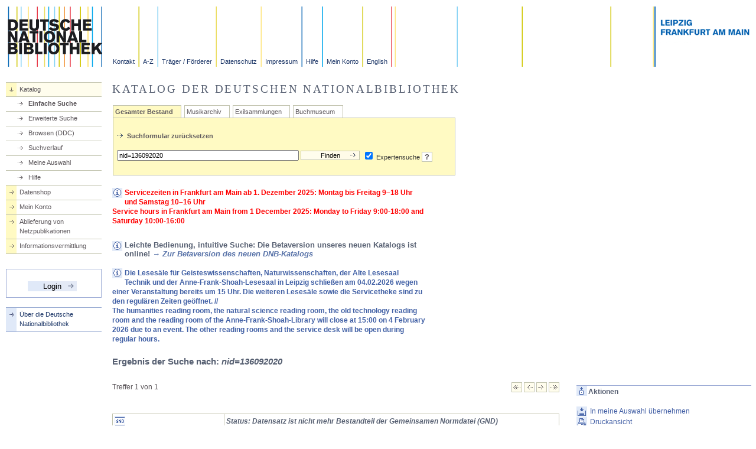

--- FILE ---
content_type: application/javascript
request_url: https://portal.dnb.de/static/js/help.js
body_size: 2535
content:
	function dnbhelpselect(indexId) 
	{
 		x = document.getElementById(indexId).value;
    	help_url = 'http://www.dnb.de/url/Header/hilfe.html#'+x;
    	return help_url;
  	}
  	/* heck 17.11.2009
  	 * Ehemaliger Link zur Hilfeseite: 'opac.htm?method=showHelp#'
  	 */
  	function helpText(node, indexId) 
  	{

 		var arr = new Array();
 		arr['woe']="<span><p>Suche mit beliebigen W?rtern aus der gesamten Titelaufnahme</p><p><strong>Beispiel: </strong> <em>effi briest fontane</em></p></span>";
 		arr['tit']="<span><p>Suche mit Stichw?rtern aus Titeln und Untertiteln von B?chern, Zeitschriften, Serien usw.	</p><p><strong>Beispiel: </strong> <em>ansichten clowns </em></p> </span>";
 		arr['per']="<span><p>Suche mit Autoren-, Herausgeber-, Mitarbeiternamen u.a. Personen</p><p><strong>Beispiel: </strong><em>b?ll </em></p></span>";
		arr['num']="<span><p>Suche mit der ISBN, ISSN, ISMN, URN oder Reportnummer</p><p><strong>Beispiel: </strong><p>ISBN: 3-928832-04-2&nbsp;&nbsp;oder&nbsp;&nbsp;3928832042</p></span>";				
		arr['sw'] ="<span><p>Suche mit Hilfe von Schlagw?rtern - Schlagw?rter sind normierte Bezeichnungen, die den Inhalt eines Werkes zusammenfassend wiedergeben. Dabei kann es sich um Sachinhalte handeln sowie um Personen, geographische Gebiete, Organisationen u.a., die das betreffende Werk zum Thema hat.</p><p><strong>Beispiel: </strong></br><em>umweltvertr?glichkeit</em></br><em>umweltvertr?gliches produkt</em></br><em>umweltvertr?glich?</em></p> </span>";
		arr['koe']="<span><p>Suche mit Stichw?rtern aus K?rperschaftsnamen</p><p><strong>Beispiel: </strong><em>geschichtswerkstatt </em></p></span>";
 		arr['vlg']="<span><p>Suche mit Stichw?rtern aus dem Namen der Verlage und der Verlagsorte</p><p><strong>Beispiel: </strong><em>kiepenheuer k?ln</em></p></span>";
 		arr['hss']="<span><p>Suche mit Hilfe von Begriffen aus dem Hochschulschriftenvermerk</p><p><strong>Beispiel: </strong><em>diss univ berlin</em></p></span>";
 		arr['sta']="<span><p>Suche nach Ver?ffentlichungen, die sich im Freihandbestand der Leses?le bzw. in Sondersammlungen befinden <br/>Suche mit Hilfe der Kurzbezeichnungen der Leses?le, der Aufstellungsnummer des Lesesaals (Notation) oder eines sachlichen Suchbegriffs aus der Basisklassifikation 	(gilt nur f?r die Deutsche Nationalbibliothek Frankfurt am Main)</p></span>";
 		arr['cod']="<span><p>Suche mit SWD-Sachgruppen, L?ndercodes oder Sprachencodes usw.</p></span>";
 		arr['sgt']="<span><p>Suche mit Sachgruppen der Deutschen Nationalbibliografie</p></span>"; 	

 		var x = document.getElementById(indexId).value;
    	help_url = 'http://www.dnb.de/url/Header/hilfe.html#'+x;
		node.setAttribute('href', help_url);
		//node.innerHTML="?" + arr[x];
	}